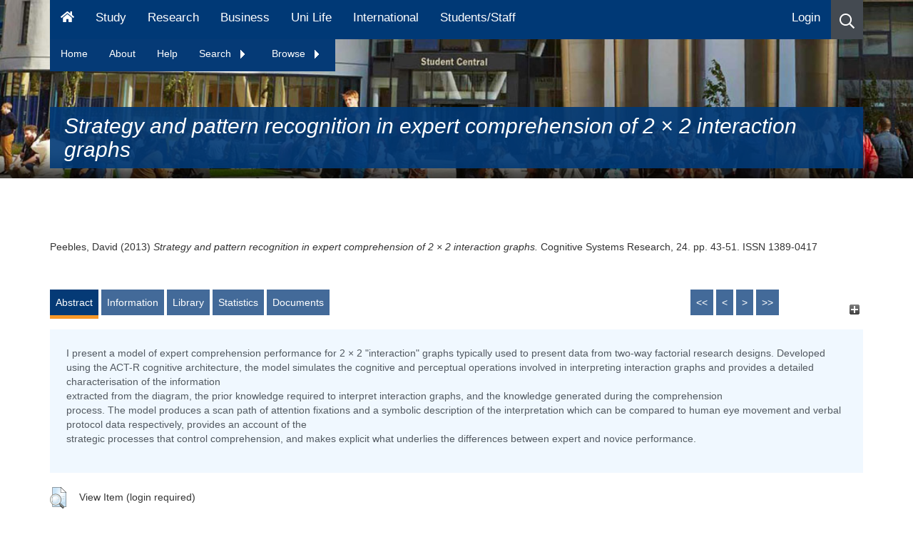

--- FILE ---
content_type: text/html; charset=utf-8
request_url: https://eprints.hud.ac.uk/id/eprint/16214/
body_size: 81832
content:
<!DOCTYPE html>
<html xmlns="http://www.w3.org/1999/xhtml" lang="en">
  <head>
    <meta content="16214" name="eprints.eprintid" />
<meta content="19" name="eprints.rev_number" />
<meta content="archive" name="eprints.eprint_status" />
<meta content="700" name="eprints.userid" />
<meta content="disk0/00/01/62/14" name="eprints.dir" />
<meta content="2012-12-06 15:28:19" name="eprints.datestamp" />
<meta content="2021-08-28 20:17:20" name="eprints.lastmod" />
<meta content="2012-12-06 15:28:19" name="eprints.status_changed" />
<meta content="article" name="eprints.type" />
<meta content="show" name="eprints.metadata_visibility" />
<meta content="Peebles, David" name="eprints.creators_name" />
<meta content="d.peebles@hud.ac.uk" name="eprints.creators_id" />
<meta content="Strategy and pattern recognition in expert
comprehension of 2 × 2 interaction graphs" name="eprints.title" />
<meta content="pub" name="eprints.ispublished" />
<meta content="BF" name="eprints.subjects" />
<meta content="QA75" name="eprints.subjects" />
<meta content="hhs" name="eprints.divisions" />
<meta content="capr" name="eprints.divisions" />
<meta content="I present a model of expert comprehension performance for 2 × 2 &quot;interaction&quot; graphs typically used to present data from two-way factorial research designs. Developed using the ACT-R cognitive architecture, the model simulates the cognitive and perceptual operations involved in interpreting interaction graphs and provides a detailed characterisation of the information
extracted from the diagram, the prior knowledge required to interpret interaction graphs, and the knowledge generated during the comprehension
process. The model produces a scan path of attention fixations and a symbolic description of the interpretation which can be compared to human eye movement and verbal protocol data respectively, provides an account of the
strategic processes that control comprehension, and makes explicit what underlies the differences between expert and novice performance." name="eprints.abstract" />
<meta content="2013-09" name="eprints.date" />
<meta content="published" name="eprints.date_type" />
<meta content="Elsevier" name="eprints.publisher" />
<meta content="10.1016/j.cogsys.2013.01.002" name="eprints.id_number" />
<meta content="http://dx.doi.org/10.1016/j.cogsys.2013.01.002" name="eprints.official_url" />
<meta content="no" name="eprints.include_in_hebci" />
<meta content="no" name="eprints.include_in_pedagogical" />
<meta content="yes" name="eprints.include_in_cv" />
<meta content="700" name="eprints.creators_browse_id" />
<meta content="public" name="eprints.full_text_status" />
<meta content="Cognitive Systems Research" name="eprints.publication" />
<meta content="24" name="eprints.volume" />
<meta content="43-51" name="eprints.pagerange" />
<meta content="TRUE" name="eprints.refereed" />
<meta content="1389-0417" name="eprints.issn" />
<meta content="http://www.hud.ac.uk/ourstaff/profile/index.php?staffuid=shumdp" name="eprints.related_url_url" />
<meta content="http://www.journals.elsevier.com/cognitive-systems-research/" name="eprints.related_url_url" />
<meta content="author" name="eprints.related_url_type" />
<meta content="pub" name="eprints.related_url_type" />
<meta content="FALSE" name="eprints.coversheets_dirty" />
<meta content="2013-09" name="eprints.dates_date" />
<meta content="published" name="eprints.dates_date_type" />
<meta content="501" name="eprints.hoa_compliant" />
<meta content="2013-09" name="eprints.hoa_date_pub" />
<meta content="2016-03-23" name="eprints.hoa_date_fcd" />
<meta content="2016-03-23" name="eprints.hoa_date_foa" />
<meta content="AM" name="eprints.hoa_version_fcd" />
<meta content="FALSE" name="eprints.hoa_exclude" />
<meta content="  Peebles, David  (2013) Strategy and pattern recognition in expert comprehension of 2 × 2 interaction graphs.  Cognitive Systems Research, 24.  pp. 43-51.  ISSN 1389-0417     " name="eprints.citation" />
<meta content="https://eprints.hud.ac.uk/id/eprint/16214/1/iccm2012-csr-final.pdf" name="eprints.document_url" />
<link href="http://purl.org/DC/elements/1.0/" rel="schema.DC" />
<meta content="https://eprints.hud.ac.uk/id/eprint/16214/" name="DC.relation" />
<meta content="Strategy and pattern recognition in expert
comprehension of 2 × 2 interaction graphs" name="DC.title" />
<meta content="Peebles, David" name="DC.creator" />
<meta content="BF Psychology" name="DC.subject" />
<meta content="QA75 Electronic computers. Computer science" name="DC.subject" />
<meta content="I present a model of expert comprehension performance for 2 × 2 &quot;interaction&quot; graphs typically used to present data from two-way factorial research designs. Developed using the ACT-R cognitive architecture, the model simulates the cognitive and perceptual operations involved in interpreting interaction graphs and provides a detailed characterisation of the information
extracted from the diagram, the prior knowledge required to interpret interaction graphs, and the knowledge generated during the comprehension
process. The model produces a scan path of attention fixations and a symbolic description of the interpretation which can be compared to human eye movement and verbal protocol data respectively, provides an account of the
strategic processes that control comprehension, and makes explicit what underlies the differences between expert and novice performance." name="DC.description" />
<meta content="Elsevier" name="DC.publisher" />
<meta content="2013-09" name="DC.date" />
<meta content="Article" name="DC.type" />
<meta content="PeerReviewed" name="DC.type" />
<meta content="application/pdf" name="DC.format" />
<meta content="en" name="DC.language" />
<meta content="https://eprints.hud.ac.uk/id/eprint/16214/1/iccm2012-csr-final.pdf" name="DC.identifier" />
<meta content="  Peebles, David  (2013) Strategy and pattern recognition in expert comprehension of 2 × 2 interaction graphs.  Cognitive Systems Research, 24.  pp. 43-51.  ISSN 1389-0417     " name="DC.identifier" />
<meta content="Cognitive Systems Research" name="DC.isPartOf" />
<meta content="http://dx.doi.org/10.1016/j.cogsys.2013.01.002" name="DC.relation" />
<meta content="10.1016/j.cogsys.2013.01.002" name="DC.relation" />
<!-- Highwire Press meta tags -->
<meta content="Strategy and pattern recognition in expert
comprehension of 2 × 2 interaction graphs" name="citation_title" />
<meta content="Peebles, David" name="citation_author" />
<meta content="2013/09" name="citation_publication_date" />
<meta content="2012/12/06" name="citation_online_date" />
<meta content="Cognitive Systems Research" name="citation_journal_title" />
<meta content="1389-0417" name="citation_issn" />
<meta content="24" name="citation_volume" />
<meta content="43" name="citation_firstpage" />
<meta content="51" name="citation_lastpage" />
<meta content="https://eprints.hud.ac.uk/id/eprint/16214/1/iccm2012-csr-final.pdf" name="citation_pdf_url" />
<meta content="2013/09" name="citation_date" />
<meta content="2013/09" name="citation_cover_date" />
<meta content="Elsevier" name="citation_publisher" />
<meta content="I present a model of expert comprehension performance for 2 × 2 &quot;interaction&quot; graphs typically used to present data from two-way factorial research designs. Developed using the ACT-R cognitive architecture, the model simulates the cognitive and perceptual operations involved in interpreting interaction graphs and provides a detailed characterisation of the information
extracted from the diagram, the prior knowledge required to interpret interaction graphs, and the knowledge generated during the comprehension
process. The model produces a scan path of attention fixations and a symbolic description of the interpretation which can be compared to human eye movement and verbal protocol data respectively, provides an account of the
strategic processes that control comprehension, and makes explicit what underlies the differences between expert and novice performance." name="citation_abstract" />
<meta content="en" name="citation_language" />
<meta content="BF Psychology; QA75 Electronic computers. Computer science" name="citation_keywords" />
<!-- PRISM meta tags -->
<link href="https://www.w3.org/submissions/2020/SUBM-prism-20200910/" rel="schema.prism" />
<meta content="2012-12-06T15:28:19" name="prism.dateReceived" />
<meta content="2021-08-28T20:17:20" name="prism.modificationDate" />
<meta content="43-51" name="prism.pageRange" />
<meta content="43" name="prism.startingPage" />
<meta content="51" name="prism.endingPage" />
<meta content="1389-0417" name="prism.issn" />
<meta content="Cognitive Systems Research" name="prism.publicationName" />
<meta content="24" name="prism.volume" />
<meta content="http://dx.doi.org/10.1016/j.cogsys.2013.01.002" name="prism.link" />
<meta content="BF Psychology" name="prism.keyword" />
<meta content="QA75 Electronic computers. Computer science" name="prism.keyword" />
<link href="https://eprints.hud.ac.uk/id/eprint/16214/" rel="canonical" />
<link href="https://eprints.hud.ac.uk/cgi/export/eprint/16214/EndNote/hud-eprint-16214.enw" rel="alternate" type="text/plain; charset=utf-8" title="EndNote" />
<link href="https://eprints.hud.ac.uk/cgi/export/eprint/16214/Refer/hud-eprint-16214.refer" rel="alternate" type="text/plain" title="Refer" />
<link href="https://eprints.hud.ac.uk/cgi/export/eprint/16214/Text/hud-eprint-16214.txt" rel="alternate" type="text/plain; charset=utf-8" title="ASCII Citation" />
<link href="https://eprints.hud.ac.uk/cgi/export/eprint/16214/CSV/hud-eprint-16214.csv" rel="alternate" type="text/csv; charset=utf-8" title="Multiline CSV" />
<link href="https://eprints.hud.ac.uk/cgi/export/eprint/16214/DIDL/hud-eprint-16214.xml" rel="alternate" type="text/xml; charset=utf-8" title="MPEG-21 DIDL" />
<link href="https://eprints.hud.ac.uk/cgi/export/eprint/16214/RDFXML/hud-eprint-16214.rdf" rel="alternate" type="application/rdf+xml" title="RDF+XML" />
<link href="https://eprints.hud.ac.uk/cgi/export/eprint/16214/MODS/hud-eprint-16214.xml" rel="alternate" type="text/xml; charset=utf-8" title="MODS" />
<link href="https://eprints.hud.ac.uk/cgi/export/eprint/16214/RDFNT/hud-eprint-16214.nt" rel="alternate" type="text/plain" title="RDF+N-Triples" />
<link href="https://eprints.hud.ac.uk/cgi/export/eprint/16214/ContextObject/hud-eprint-16214.xml" rel="alternate" type="text/xml; charset=utf-8" title="OpenURL ContextObject" />
<link href="https://eprints.hud.ac.uk/cgi/export/eprint/16214/RIS/hud-eprint-16214.ris" rel="alternate" type="text/plain" title="Reference Manager" />
<link href="https://eprints.hud.ac.uk/cgi/export/eprint/16214/RIOXX2/hud-eprint-16214.xml" rel="alternate" type="text/xml; charset=utf-8" title="RIOXX2 XML" />
<link href="https://eprints.hud.ac.uk/cgi/export/eprint/16214/BibTeX/hud-eprint-16214.bib" rel="alternate" type="text/plain; charset=utf-8" title="BibTeX" />
<link href="https://eprints.hud.ac.uk/cgi/export/eprint/16214/COinS/hud-eprint-16214.txt" rel="alternate" type="text/plain; charset=utf-8" title="OpenURL ContextObject in Span" />
<link href="https://eprints.hud.ac.uk/cgi/export/eprint/16214/DC/hud-eprint-16214.txt" rel="alternate" type="text/plain; charset=utf-8" title="Dublin Core" />
<link href="https://eprints.hud.ac.uk/cgi/export/eprint/16214/METS/hud-eprint-16214.xml" rel="alternate" type="text/xml; charset=utf-8" title="METS" />
<link href="https://eprints.hud.ac.uk/cgi/export/eprint/16214/RDFN3/hud-eprint-16214.n3" rel="alternate" type="text/n3" title="RDF+N3" />
<link href="https://eprints.hud.ac.uk/cgi/export/eprint/16214/RefWorks/hud-eprint-16214.ref" rel="alternate" type="text/plain" title="RefWorks" />
<link href="https://eprints.hud.ac.uk/cgi/export/eprint/16214/HTML/hud-eprint-16214.html" rel="alternate" type="text/html; charset=utf-8" title="HTML Citation" />
<link href="https://eprints.hud.ac.uk/cgi/export/eprint/16214/Simple/hud-eprint-16214.txt" rel="alternate" type="text/plain; charset=utf-8" title="Simple Metadata" />
<link href="https://eprints.hud.ac.uk/cgi/export/eprint/16214/JSON/hud-eprint-16214.js" rel="alternate" type="application/json; charset=utf-8" title="JSON" />
<link href="https://eprints.hud.ac.uk/cgi/export/eprint/16214/XML/hud-eprint-16214.xml" rel="alternate" type="application/vnd.eprints.data+xml; charset=utf-8" title="EP3 XML" />
<link rel="Top" href="https://eprints.hud.ac.uk/" />
    <link rel="Sword" href="https://eprints.hud.ac.uk/sword-app/servicedocument" />
    <link rel="SwordDeposit" href="https://eprints.hud.ac.uk/id/contents" />
    <link rel="Search" href="https://eprints.hud.ac.uk/cgi/search" type="text/html" />
    <link rel="Search" href="https://eprints.hud.ac.uk/cgi/opensearchdescription" type="application/opensearchdescription+xml" title="University of Huddersfield Repository" />
    <script type="text/javascript" src="https://www.google.com/jsapi">
//padder
</script><script type="text/javascript">
// <![CDATA[
google.charts.load("current", {packages:["corechart", "geochart"]});
// ]]></script><script type="text/javascript">
// <![CDATA[
var eprints_http_root = "https://eprints.hud.ac.uk";
var eprints_http_cgiroot = "https://eprints.hud.ac.uk/cgi";
var eprints_oai_archive_id = "eprints.hud.ac.uk";
var eprints_logged_in = false;
var eprints_logged_in_userid = 0; 
var eprints_logged_in_username = ""; 
var eprints_logged_in_usertype = ""; 
var eprints_lang_id = "en";
// ]]></script>
    <style type="text/css">.ep_logged_in { display: none }</style>
    <link rel="stylesheet" href="/style/auto-3.4.6.css?1768487167" type="text/css" />
    <script type="text/javascript" src="/javascript/auto-3.4.6.js?1763652468">
//padder
</script>
    <!--[if lte IE 6]>
        <link rel="stylesheet" type="text/css" href="/style/ie6.css" />
   <![endif]-->
    <meta name="Generator" content="EPrints 3.4.6" />
    <meta content="text/html; charset=UTF-8" http-equiv="Content-Type" />
    <meta content="en" http-equiv="Content-Language" />
    
<!-- google charts -->
<!--<script type="text/javascript" src="https://www.google.com/jsapi"></script>
<script type="text/javascript">
        google.load("visualization", "1", {packages:["corechart", "geochart"]});
</script>
-->
    <!-- REBRAND -->
    <meta http-equiv="Content-Type" content="text/html; charset=UTF-8" />

    <meta content="IE=edge" http-equiv="X-UA-Compatible" />
    <meta content="width=device-width" name="viewport" />
    <title>Huddersfield Repository - University of Huddersfield</title>
    <meta name="description" content="          The University of Huddersfield Repository is an electronic archive of the University's research output." />
    <meta name="DC.description" content="          The University of Huddersfield Repository is an electronic archive of the University's research output." />
    <meta name="DC.keywords" content="Repository,electronic archive, University's research output" />
    <meta name="keywords" content="Repository,electronic archive, University's research output" />

    
    <link href="https://www.hud.ac.uk/media/recruitment/styleassets/assets/icons/xapple-touch-icon.png.pagespeed.ic.WIz2wcY8jF.webp" rel="apple-touch-icon" sizes="180x180" />
    <link href="https://www.hud.ac.uk/media/recruitment/styleassets/assets/icons/xfavicon-32x32.png.pagespeed.ic.VQs3W4zRUd.webp" rel="icon" sizes="32x32" type="image/png" />
    <link href="https://www.hud.ac.uk/media/recruitment/styleassets/assets/icons/xandroid-chrome-192x192.png.pagespeed.ic.KXHXbW6tza.webp" rel="icon" sizes="192x192" type="image/png" />
    <link href="https://www.hud.ac.uk/media/recruitment/styleassets/assets/icons/xfavicon-16x16.png.pagespeed.ic.U3j6-4xo_5.webp" rel="icon" sizes="16x16" type="image/png" />
    <link href="https://www.hud.ac.uk/media/recruitment/styleassets/assets/icons/site.webmanifest" rel="manifest" />
    <link href="https://www.hud.ac.uk/media/recruitment/styleassets/assets/icons/safari-pinned-tab.svg" rel="mask-icon" color="#00adef" />
    <link href="https://www.hud.ac.uk/media/recruitment/styleassets/assets/icons/favicon.ico" rel="shortcut icon" />
    <link rel="canonical" href="https://www.hud.ac.uk/news/" />

    
    <meta content="#00adef" name="msapplication-TileColor" />
    <meta content="/media/recruitment/styleassets/assets/icons/browserconfig.xml" name="msapplication-config" />
    <meta content="#ffffff" name="theme-color" />
    <meta content="website" property="og:type" />
    <meta property="og:url" content="" />
    <meta property="og:image" content="https://www.hud.ac.uk/media/assets/photo/buildings/University-Square-Student-Central-web-banner.jpg" />
    <meta property="og:image:alt" content="A sunny day in University square. Students are sat out on the blocks and the image point of view is looking at Student Central." />
    <meta property="og:title" content="News - University of Huddersfield" />
    <meta property="og:description" content="The University of Huddersfield Repository is an electronic archive of the University's research output. " />
    <meta content="en_GB" property="og:locale " />
    <meta content="University of Huddersfield" property="og:site_name" />
    <meta content="summary_large_image" name="twitter:card" />
    <meta content="@HuddersfieldUni" name="twitter:site" />
    <meta itemprop="name" content="News - University of Huddersfield" />
    <meta itemprop="description" content="The University of Huddersfield Repository is an electronic archive of the University's research output. " />
    <meta itemprop="image" content="https://www.hud.ac.uk/media/assets/photo/buildings/University-Square-Student-Central-web-banner.jpg" />
    <meta content="University of Huddersfield" name="apple-mobile-web-app-title" />

  </head>
  <body>

    <div data-ng-controller="MainController" class="ng-scope">

        <!-- NAVIGATION -->
        <div data-ng-controller="NavbarController as navbar" class="ng-scope">
            <div class="menu-overlay ng-hide" data-ng-show="navbar.supernav" data-ng-mouseover="navbar.supernav = false" aria-hidden="true" style=""></div>
            <div class="main-navbar fix-to-top" data-set-class-when-at-top="fix-to-top">
		<div class="container ep_key_tools_wrapper hide">
                        <div class="row">
				<div class="col-xs-12">
					<ul class="ep_tm_key_tools" id="ep_tm_menu_tools"><li class="ep_tm_key_tools_item"><a class="ep_tm_key_tools_item_link" href="/cgi/users/home">Login</a></li></ul>
				</div>
			</div>
		</div>
                <div class="magic-navbar ng-isolate-scope" data-magic-navbar="" style="visibility: hidden; width: 79.1667%;"></div>
                <div class="desktop-menu visible-md visible-lg">
                    <div class="container">
                        <div class="row">
                            <div class="col-xs-12">
                                <div class="sr-wrapper"><a class="sr-only" target="_self" href="https://www.hud.ac.uk/news/#maincontenttemplate">Skip to main content</a>
                                </div>
                                <nav id="navbar" class="navbar navbar-static-top navbar-default" aria-label="Main Menu for Desktop">
                                    <ul class="nav navbar-nav">
                                        <li><a href="https://www.hud.ac.uk/" aria-label="Homepage" data-ng-mouseover="navbar.supernav = false"><svg class="svg-inline--fa fa-home fa-w-18" aria-hidden="true" focusable="false" data-prefix="fa" data-icon="home" role="img" viewBox="0 0 576 512" data-fa-i2svg="">
                                                    <path fill="currentColor" d="M280.37 148.26L96 300.11V464a16 16 0 0 0 16 16l112.06-.29a16 16 0 0 0 15.92-16V368a16 16 0 0 1 16-16h64a16 16 0 0 1 16 16v95.64a16 16 0 0 0 16 16.05L464 480a16 16 0 0 0 16-16V300L295.67 148.26a12.19 12.19 0 0 0-15.3 0zM571.6 251.47L488 182.56V44.05a12 12 0 0 0-12-12h-56a12 12 0 0 0-12 12v72.61L318.47 43a48 48 0 0 0-61 0L4.34 251.47a12 12 0 0 0-1.6 16.9l25.5 31A12 12 0 0 0 45.15 301l235.22-193.74a12.19 12.19 0 0 1 15.3 0L530.9 301a12 12 0 0 0 16.9-1.6l25.5-31a12 12 0 0 0-1.7-16.93z">
                                                    </path>
                                                </svg>
                                            </a>
                                        </li>
                                        <li><a href="https://www.hud.ac.uk/study">Study</a></li>
                                        <li><a href="https://research.hud.ac.uk">Research</a></li>
                                        <li><a href="https://research.hud.ac.uk/business">Business</a></li>
                                        <li><a href="https://www.hud.ac.uk/uni-life">Uni Life</a></li>
                                        <li><a href="https://www.hud.ac.uk/international">International</a></li>
                                        <li><a href="https://myhud.hud.ac.uk">Students/Staff</a></li>
                                    </ul>
                                    <ul class="nav navbar-nav navbar-right">
                                        <li class="ep_login hide">
                                                <a href="https://eprints.hud.ac.uk/cgi/users/login">Login</a>
                                        </li>
                                        <li class="search icon-item nav-search" data-ng-click="navbar.search = !navbar.search;" data-ng-mouseover="navbar.supernav = false" aria-label="Desktop link to open the search menu" role="button" tabindex="0"><svg class="svg-inline--fa fa-search fa-w-16" aria-hidden="true" focusable="false" data-prefix="far" data-icon="search" role="img" viewBox="0 0 512 512" data-fa-i2svg="">
                                                <path fill="currentColor" d="M508.5 468.9L387.1 347.5c-2.3-2.3-5.3-3.5-8.5-3.5h-13.2c31.5-36.5 50.6-84 50.6-136C416 93.1 322.9 0 208 0S0 93.1 0 208s93.1 208 208 208c52 0 99.5-19.1 136-50.6v13.2c0 3.2 1.3 6.2 3.5 8.5l121.4 121.4c4.7 4.7 12.3 4.7 17 0l22.6-22.6c4.7-4.7 4.7-12.3 0-17zM208 368c-88.4 0-160-71.6-160-160S119.6 48 208 48s160 71.6 160 160-71.6 160-160 160z">
                                                </path>
                                            </svg>
                                        </li>
                                    </ul>
                                </nav>
<div id="contextNavBox">
    <ul class="PersistentNav nav" id="navList">
      <li><a href="/">Home</a></li>
      <li><a href="/about.html">About</a></li>
      <li><a href="/help.html">Help</a></li>
      <li>
        <a href="" class="expandtoggle_text" id="search_menu" style="padding-right: 20px;">Search
          <span class="expandtoggle" id="search_menu_span"><img src="/images/navarrow-right.gif" /></span>
        </a>
        <ul class="dropdown-menu">
          <li><a href="/cgi/facet/simple2">Simple</a></li>
          <li><a href="/cgi/search/advanced">Advanced</a></li>
          <li><a href="/cgi/search/thesis">Thesis</a></li>
        </ul>
      </li>
      <li>
        <a href="" class="expandtoggle_text" id="browse_menu" style="padding-right: 20px;">Browse
          <span class="expandtoggle" id="browse_menu_span"><img src="/images/navarrow-right.gif" /></span>
        </a>
        <ul class="dropdown-menu">
          <li><a href="/view/depts/">School</a></li>
          <li><a href="/view/authors_id/">Author</a></li>
          <li><a href="/view/year/">Year</a></li>
          <li><a href="/view/subjects/">Subject</a></li>
        </ul>
      </li>
    </ul>

  <!--<button class="ep_login hide"><a href="/cgi/users/login">Login</a></button>-->
</div>
                                <div class="search-wrapper ng-hide" data-ng-show="navbar.search" aria-hidden="true">
                                    <div class="search-bar">
                                        <div class="form-group">
                                            <form method="GET" action="https://www.hud.ac.uk/search-results/" class="ng-pristine ng-invalid ng-invalid-required"><input aria-label="Search University of Huddersfield" data-auto-focus="false" id="searchinputdesktop" type="text" name="q" class="form-control search-box ng-pristine ng-untouched ng-empty ng-invalid ng-invalid-required" data-ng-model="navbar.searchbox.searchterm" placeholder="Search University of Huddersfield" required="" aria-invalid="true" /> <button aria-label="Close search" data-ng-hide="navbar.searchbox.searchterm.length &gt; 0" data-ng-click="navbar.search = !navbar.search;" class="close-search" aria-hidden="false"><svg class="svg-inline--fa fa-times fa-w-11" aria-hidden="true" focusable="false" data-prefix="fa" data-icon="times" role="img" viewBox="0 0 352 512" data-fa-i2svg="">
                                                        <path fill="currentColor" d="M242.72 256l100.07-100.07c12.28-12.28 12.28-32.19 0-44.48l-22.24-22.24c-12.28-12.28-32.19-12.28-44.48 0L176 189.28 75.93 89.21c-12.28-12.28-32.19-12.28-44.48 0L9.21 111.45c-12.28 12.28-12.28 32.19 0 44.48L109.28 256 9.21 356.07c-12.28 12.28-12.28 32.19 0 44.48l22.24 22.24c12.28 12.28 32.2 12.28 44.48 0L176 322.72l100.07 100.07c12.28 12.28 32.2 12.28 44.48 0l22.24-22.24c12.28-12.28 12.28-32.19 0-44.48L242.72 256z">
                                                        </path>
                                                    </svg>
                                                </button>
                                                <button aria-label="Search button" data-ng-show="navbar.searchbox.searchterm.length &gt; 0" type="submit" class="search-button ng-hide" aria-hidden="true"><svg class="svg-inline--fa fa-search fa-w-16" aria-hidden="true" focusable="false" data-prefix="far" data-icon="search" role="img" viewBox="0 0 512 512" data-fa-i2svg="">
                                                        <path fill="currentColor" d="M508.5 468.9L387.1 347.5c-2.3-2.3-5.3-3.5-8.5-3.5h-13.2c31.5-36.5 50.6-84 50.6-136C416 93.1 322.9 0 208 0S0 93.1 0 208s93.1 208 208 208c52 0 99.5-19.1 136-50.6v13.2c0 3.2 1.3 6.2 3.5 8.5l121.4 121.4c4.7 4.7 12.3 4.7 17 0l22.6-22.6c4.7-4.7 4.7-12.3 0-17zM208 368c-88.4 0-160-71.6-160-160S119.6 48 208 48s160 71.6 160 160-71.6 160-160 160z">
                                                        </path>
                                                    </svg>
                                                </button>
                                            </form>
                                        </div>
                                    </div>
                                </div>
                            </div>
                        </div>
                    </div>
                </div>
                <div class="mobile-menu visible-xs visible-sm">
                    <nav class="navbar navbar-static-top navbar-default" aria-label="Mobile Menu"><a class="navbar-brand" href="https://www.hud.ac.uk/">
                            <img src="/images/uoh-logo-2019-white.svg" class="img-responsive" alt="University of Huddersfield Logo" data-pagespeed-url-hash="23939773" onload="" />
                        </a>
                        <ul class="nav navbar-nav navbar-right">
                            <li class="search icon-item nav-search" aria-label="icon to open the search menu" data-ng-click="navbar.searchmob = !navbar.searchmob" role="button" tabindex="0"><svg class="svg-inline--fa fa-search fa-w-16" aria-hidden="true" focusable="false" data-prefix="far" data-icon="search" role="img" viewBox="0 0 512 512" data-fa-i2svg="">
                                    <path fill="currentColor" d="M508.5 468.9L387.1 347.5c-2.3-2.3-5.3-3.5-8.5-3.5h-13.2c31.5-36.5 50.6-84 50.6-136C416 93.1 322.9 0 208 0S0 93.1 0 208s93.1 208 208 208c52 0 99.5-19.1 136-50.6v13.2c0 3.2 1.3 6.2 3.5 8.5l121.4 121.4c4.7 4.7 12.3 4.7 17 0l22.6-22.6c4.7-4.7 4.7-12.3 0-17zM208 368c-88.4 0-160-71.6-160-160S119.6 48 208 48s160 71.6 160 160-71.6 160-160 160z">
                                    </path>
                                </svg>
                            </li>
                            <li class="burger icon-item"><button aria-label="Open Menu" class="menu-button" data-ng-click="navbar.mobilesupernav = true; navbar.lockbody();"><svg class="svg-inline--fa fa-bars fa-w-14" aria-hidden="true" focusable="false" data-prefix="fa" data-icon="bars" role="img" viewBox="0 0 448 512" data-fa-i2svg="">
                                        <path fill="currentColor" d="M16 132h416c8.837 0 16-7.163 16-16V76c0-8.837-7.163-16-16-16H16C7.163 60 0 67.163 0 76v40c0 8.837 7.163 16 16 16zm0 160h416c8.837 0 16-7.163 16-16v-40c0-8.837-7.163-16-16-16H16c-8.837 0-16 7.163-16 16v40c0 8.837 7.163 16 16 16zm0 160h416c8.837 0 16-7.163 16-16v-40c0-8.837-7.163-16-16-16H16c-8.837 0-16 7.163-16 16v40c0 8.837 7.163 16 16 16z">
                                        </path>
                                    </svg>
                                </button>
                            </li>
                        </ul>
                    </nav>
                    <div class="search-wrapper ng-hide" data-ng-show="navbar.searchmob" aria-hidden="true">
                        <div class="search-bar">
                            <div class="form-group">
                                <form method="GET" action="https://www.hud.ac.uk/search-results/" class="ng-pristine ng-invalid ng-invalid-required"><input aria-label="Search University of Huddersfield" data-auto-focus="false" id="searchinputmob" type="text" name="q" data-ng-model="navbar.mobsearchbox.searchterm" data-ng-init="navbar.mobsearchbox.searchterm = ''" class="form-control search-box ng-pristine ng-untouched ng-empty ng-invalid ng-invalid-required" placeholder="Search University of Huddersfield" required="" aria-invalid="true" />
                                    <button aria-label="Close search" data-ng-hide="navbar.mobsearchbox.searchterm.length &gt; 0" data-ng-click="navbar.searchmob = !navbar.searchmob;" class="close-search" aria-hidden="false"><svg class="svg-inline--fa fa-times fa-w-11" aria-hidden="true" focusable="false" data-prefix="fa" data-icon="times" role="img" viewBox="0 0 352 512" data-fa-i2svg="">
                                            <path fill="currentColor" d="M242.72 256l100.07-100.07c12.28-12.28 12.28-32.19 0-44.48l-22.24-22.24c-12.28-12.28-32.19-12.28-44.48 0L176 189.28 75.93 89.21c-12.28-12.28-32.19-12.28-44.48 0L9.21 111.45c-12.28 12.28-12.28 32.19 0 44.48L109.28 256 9.21 356.07c-12.28 12.28-12.28 32.19 0 44.48l22.24 22.24c12.28 12.28 32.2 12.28 44.48 0L176 322.72l100.07 100.07c12.28 12.28 32.2 12.28 44.48 0l22.24-22.24c12.28-12.28 12.28-32.19 0-44.48L242.72 256z">
                                            </path>
                                        </svg></button>
                                    <svg class="svg-inline--fa fa-times fa-w-11 close-search" aria-hidden="true" data-ng-show="navbar.mobsearchbox.searchterm.length == 0" data-ng-click="navbar.searchmob = !navbar.searchmob" role="button" tabindex="0" focusable="false" data-prefix="fa" data-icon="times" viewBox="0 0 352 512" data-fa-i2svg="">
                                        <path fill="currentColor" d="M242.72 256l100.07-100.07c12.28-12.28 12.28-32.19 0-44.48l-22.24-22.24c-12.28-12.28-32.19-12.28-44.48 0L176 189.28 75.93 89.21c-12.28-12.28-32.19-12.28-44.48 0L9.21 111.45c-12.28 12.28-12.28 32.19 0 44.48L109.28 256 9.21 356.07c-12.28 12.28-12.28 32.19 0 44.48l22.24 22.24c12.28 12.28 32.2 12.28 44.48 0L176 322.72l100.07 100.07c12.28 12.28 32.2 12.28 44.48 0l22.24-22.24c12.28-12.28 12.28-32.19 0-44.48L242.72 256z">
                                        </path>
                                    </svg>
                                    <svg type="submit" class="svg-inline--fa fa-search fa-w-16 search-button ng-hide" aria-label="Search button" aria-hidden="true" data-ng-show="navbar.mobsearchbox.searchterm.length &gt; 0" focusable="false" data-prefix="fa" data-icon="search" role="img" viewBox="0 0 512 512" data-fa-i2svg="">
                                        <path fill="currentColor" d="M505 442.7L405.3 343c-4.5-4.5-10.6-7-17-7H372c27.6-35.3 44-79.7 44-128C416 93.1 322.9 0 208 0S0 93.1 0 208s93.1 208 208 208c48.3 0 92.7-16.4 128-44v16.3c0 6.4 2.5 12.5 7 17l99.7 99.7c9.4 9.4 24.6 9.4 33.9 0l28.3-28.3c9.4-9.4 9.4-24.6.1-34zM208 336c-70.7 0-128-57.2-128-128 0-70.7 57.2-128 128-128 70.7 0 128 57.2 128 128 0 70.7-57.2 128-128 128z">
                                        </path>
                                    </svg>
                                    <button aria-label="Open Menu" class="menu-button" data-ng-click="navbar.mobilesupernav = true; navbar.lockbody(); navbar.searchmob = !navbar.searchmob;"><svg class="svg-inline--fa fa-bars fa-w-14" aria-hidden="true" focusable="false" data-prefix="fa" data-icon="bars" role="img" viewBox="0 0 448 512" data-fa-i2svg="">
                                            <path fill="currentColor" d="M16 132h416c8.837 0 16-7.163 16-16V76c0-8.837-7.163-16-16-16H16C7.163 60 0 67.163 0 76v40c0 8.837 7.163 16 16 16zm0 160h416c8.837 0 16-7.163 16-16v-40c0-8.837-7.163-16-16-16H16c-8.837 0-16 7.163-16 16v40c0 8.837 7.163 16 16 16zm0 160h416c8.837 0 16-7.163 16-16v-40c0-8.837-7.163-16-16-16H16c-8.837 0-16 7.163-16 16v40c0 8.837 7.163 16 16 16z">
                                            </path>
                                        </svg>
                                    </button>
                                </form>
                            </div>
                        </div>
                    </div>
                    <div class="mobile-supernav ng-hide" data-ng-show="navbar.mobilesupernav" data-ng-swipe-right="navbar.mobchildshow(false, navbar.mobchildcat)" aria-hidden="true">
                        <div class="container">
                            <div class="row">
                                <div class="col-xs-12">
                                    <button class="close-menu" aria-label="Close Menu" data-ng-click="navbar.mobilesupernav = false;"><svg class="svg-inline--fa fa-times fa-w-11" aria-hidden="true" focusable="false" data-prefix="fa" data-icon="times" role="img" viewBox="0 0 352 512" data-fa-i2svg="">
                                            <path fill="currentColor" d="M242.72 256l100.07-100.07c12.28-12.28 12.28-32.19 0-44.48l-22.24-22.24c-12.28-12.28-32.19-12.28-44.48 0L176 189.28 75.93 89.21c-12.28-12.28-32.19-12.28-44.48 0L9.21 111.45c-12.28 12.28-12.28 32.19 0 44.48L109.28 256 9.21 356.07c-12.28 12.28-12.28 32.19 0 44.48l22.24 22.24c12.28 12.28 32.2 12.28 44.48 0L176 322.72l100.07 100.07c12.28 12.28 32.2 12.28 44.48 0l22.24-22.24c12.28-12.28 12.28-32.19 0-44.48L242.72 256z">
                                            </path>
                                        </svg></button>
                                    <div class="menu-wrapper" data-ng-hide="navbar.mobchild" aria-hidden="false">
                                        <ul>
                                            <li><a aria-label="Homepage" data-ng-href="/" href="https://www.hud.ac.uk/"><svg class="svg-inline--fa fa-home fa-w-18" aria-hidden="true" focusable="false" data-prefix="fa" data-icon="home" role="img" viewBox="0 0 576 512" data-fa-i2svg="">
                                                        <path fill="currentColor" d="M280.37 148.26L96 300.11V464a16 16 0 0 0 16 16l112.06-.29a16 16 0 0 0 15.92-16V368a16 16 0 0 1 16-16h64a16 16 0 0 1 16 16v95.64a16 16 0 0 0 16 16.05L464 480a16 16 0 0 0 16-16V300L295.67 148.26a12.19 12.19 0 0 0-15.3 0zM571.6 251.47L488 182.56V44.05a12 12 0 0 0-12-12h-56a12 12 0 0 0-12 12v72.61L318.47 43a48 48 0 0 0-61 0L4.34 251.47a12 12 0 0 0-1.6 16.9l25.5 31A12 12 0 0 0 45.15 301l235.22-193.74a12.19 12.19 0 0 1 15.3 0L530.9 301a12 12 0 0 0 16.9-1.6l25.5-31a12 12 0 0 0-1.7-16.93z">
                                                        </path>
                                                    </svg>
                                                </a>
                                            </li>
                                            <li><a href="https://www.hud.ac.uk/study">Study</a></li>
                                            <li><a href="https://research.hud.ac.uk">Research</a></li>
                                            <li><a href="https://research.hud.ac.uk/business">Business</a></li>
                                            <li><a href="https://www.hud.ac.uk/uni-life">Uni Life</a></li>
                                            <li><a href="https://www.hud.ac.uk/international">International</a></li>
                                            <li><a href="https://myhud.hud.ac.uk">Students/Staff</a></li>
                                        </ul>
                                    </div>
                                    <div class="menu-wrapper-child ng-hide" data-ng-show="navbar.mobchild" aria-hidden="true">
                                        <ul>
                                            <li>
                                                <hr />
                                            </li>
                                        </ul>
                                    </div>
                                </div>
                            </div>
                        </div>
                    </div>
                </div>
            </div>
        </div>


	<main name="maincontenttemplate" id="maincontenttemplate" tabindex="-1">
            <header class="content-title content-title-internal" style="background-image:url(/images/University-Square-Student-Central-web-banner.jpeg)">
                <div class="homepage-wrapper">
                    <div class="container">
                        <div class="row">
                            <div class="col-xs-12 col-md-7">
                                <div class="featured-text">
                                    <h1><span class="content-title-title">

Strategy and pattern recognition in expert&#13;
comprehension of 2 × 2 interaction graphs

</span></h1>
                                </div>
                            </div>
                        </div>
                    </div>
                </div>
            </header>
		<div class="container ep_page">
			<div class="ep_summary_content"><div class="ep_summary_content_top"></div><div class="ep_summary_content_left"></div><div class="ep_summary_content_right"></div><div class="ep_summary_content_main">

    <span class="person_name">Peebles, David</span>
  

(2013)

<em>Strategy and pattern recognition in expert&#13;
comprehension of 2 × 2 interaction graphs.</em>


    Cognitive Systems Research, 24.
     pp. 43-51.
     ISSN 1389-0417
  


  




 <div class="redirect_url" style="display:none">
 	
 </div>

 <script type="text/javascript">

        document.addEventListener('DOMContentLoaded', function() {
        if(eprints_logged_in == false)
        {
          var redirectUrl = document.querySelector('.redirect_url').textContent.trim();
          console.log('url-sumpage' +  redirectUrl);
          if(redirectUrl)
            {
              window.location.replace(redirectUrl);
          }
        }
        });
  </script>

  
<!--
  <epc:set name='docs' expr='$item.documents()'>

    <epc:if test="length($docs) = 0">
      <epc:phrase ref="page:nofulltext" />
      <epc:if test="$item.contact_email().is_set() and eprint_status = 'archive'">
        (<a href="{$config{http_cgiurl}}/request_doc?eprintid={eprintid}"><epc:phrase ref="request:button" /></a>)
      </epc:if>
    </epc:if>
  
    <epc:if test="length($docs) gt 0">
      <epc:phrase ref="page:fulltext" />
      <table>
        <epc:foreach expr="$docs" iterator="doc">
          <tr>
            <td valign="top" align="right"><epc:print expr="$doc.icon('HoverPreview','noNewWindow')}" /></td>
            <td valign="top">
              <epc:print expr="$doc.citation('default')" /><br />
              <a href="{$doc.url()}" class="ep_document_link"><epc:phrase ref="summary_page:download"/> (<epc:print expr="$doc.doc_size().human_filesize()" />)</a>
              <epc:if test="$doc.is_public()">
			  <epc:choose>
			  <epc:when test="$doc.thumbnail_url('video_mp4').is_set()">
			  | <epc:print expr="$doc.preview_link(phrase('lib/document:preview'),'docs','video_mp4')" />
			  </epc:when>
			  <epc:when test="$doc.thumbnail_url('audio_mp4').is_set()">
			  | <epc:print expr="$doc.preview_link(phrase('lib/document:preview'),'docs','audio_mp4')" />
			  </epc:when>
			  <epc:when test="$doc.thumbnail_url('lightbox').is_set()">
			  | <epc:print expr="$doc.preview_link(phrase('lib/document:preview'),'docs','lightbox')" />
			  </epc:when>
			  </epc:choose>
			  </epc:if>
              <epc:if test="!$doc.is_public() and $item.contact_email().is_set() and eprint_status = 'archive'">
                | <a href="{$config{http_cgiurl}}/request_doc?docid={$doc{docid}"><epc:phrase ref="request:button" /></a>
              </epc:if>
  
              <ul>
              <epc:foreach expr="$doc.related_objects('http://eprints.org/relation/hasVersion')" iterator="rel">
                <epc:if test="$rel{relation_type}!='http://eprints.org/relation/isVolatileVersionOf'">
                  <li><epc:print expr="$rel.citation_link('default')" /></li>
                </epc:if>
              </epc:foreach>
              </ul>
            </td>
          </tr>
        </epc:foreach>
      </table>
    </epc:if>

  </epc:set>
-->
<div class="ep_panel_container ep_panel_container_eprint ep_panel_set_eprint_16214" id="ep_panel_set_eprint_16214"><ul aria-label="Tabbed Panels" role="tablist" class="ep_panel_buttons" id="ep_panel_set_eprint_16214_buttons"><li tabindex="-100" role="tab" onfocusin="ep_open_panel(event, 'ep_panel_set_eprint_16214', 'abstract')" aria-controls="abstract" class="ep_panel_links ep_panel_set_eprint_16214_links" id="ep_panel_set_eprint_16214_links_abstract">Abstract</li><li tabindex="-101" role="tab" onfocusin="ep_open_panel(event, 'ep_panel_set_eprint_16214', 'metadata')" aria-controls="metadata" class="ep_panel_links ep_panel_set_eprint_16214_links" id="ep_panel_set_eprint_16214_links_metadata">Information</li><li tabindex="-102" role="tab" onfocusin="ep_open_panel(event, 'ep_panel_set_eprint_16214', 'library')" aria-controls="library" class="ep_panel_links ep_panel_set_eprint_16214_links" id="ep_panel_set_eprint_16214_links_library">Library</li><li tabindex="-103" role="tab" onfocusin="ep_open_panel(event, 'ep_panel_set_eprint_16214', 'stats')" aria-controls="stats" class="ep_panel_links ep_panel_set_eprint_16214_links" id="ep_panel_set_eprint_16214_links_stats">Statistics</li><li tabindex="-104" role="tab" onfocusin="ep_open_panel(event, 'ep_panel_set_eprint_16214', 'docs')" aria-controls="docs" class="ep_panel_links ep_panel_set_eprint_16214_links" id="ep_panel_set_eprint_16214_links_docs">Documents</li><li class="ep_panel_links ep_panel_nav ep_panel_last ep_panel_set_eprint_16214_last" id="ep_panel_set_eprint_16214_prev" onclick="ep_open_panel_number(event, 'ep_panel_set_eprint_16214', 5)">&gt;&gt;</li><li class="ep_panel_links ep_panel_nav ep_panel_next ep_panel_set_eprint_16214_next" id="ep_panel_set_eprint_16214_next" onclick="ep_open_next_panel(event, 'ep_panel_set_eprint_16214', 0)">&gt;</li><li class="ep_panel_links ep_panel_nav ep_panel_prev ep_panel_set_eprint_16214_prev" id="ep_panel_set_eprint_16214_prev" onclick="ep_open_prev_panel(event, 'ep_panel_set_eprint_16214', 0)">&lt;</li><li class="ep_panel_links ep_panel_nav ep_panel_first ep_panel_set_eprint_16214_first" id="ep_panel_set_eprint_16214_prev" onclick="ep_open_panel_number(event, 'ep_panel_set_eprint_16214', 1)">&lt;&lt;</li></ul><div class="ep_panel_controls" id="ep_panel_set_eprint_16214_controls"><a class="ep_panel_controls_open" id="ep_panel_set_eprint_16214_controls_open" onclick="ep_open_panel_all('ep_panel_set_eprint_16214');">[+]</a><a class="ep_panel_controls_close" id="ep_panel_set_eprint_16214_controls_close" onclick="ep_close_panel_all('ep_panel_set_eprint_16214');">[-]</a></div><div class="ep_panels" id="ep_panel_set_eprint_16214_panels" number_of_panels="5"><div aria-labelledby="ep_panel_set_eprint_16214_links_abstract" ep_tile_order="0" role="tabpanel" class="ep_panel_wrapper" ep_panel_order="0" id="abstract">

<div class="ep_panel_content" id="ep_panel_ep_panel_set_eprint_16214__abstract">
<div class="ep_panel_title ep_panel_simple_title" id="ep_panel_set_eprint_16214__abstract_title">Abstract</div>
  <div class="ep_panel_body" id="ep_panel_set_eprint_16214__abstract_content">
    <div id="ep_panel_set_eprint_16214__abstract_content_inner">         
      
        
          <div class="ep_panel_table_cell"><p class="ep_field_para">I present a model of expert comprehension performance for 2 × 2 "interaction" graphs typically used to present data from two-way factorial research designs. Developed using the ACT-R cognitive architecture, the model simulates the cognitive and perceptual operations involved in interpreting interaction graphs and provides a detailed characterisation of the information<br />extracted from the diagram, the prior knowledge required to interpret interaction graphs, and the knowledge generated during the comprehension<br />process. The model produces a scan path of attention fixations and a symbolic description of the interpretation which can be compared to human eye movement and verbal protocol data respectively, provides an account of the<br />strategic processes that control comprehension, and makes explicit what underlies the differences between expert and novice performance.</p></div>
        
      
    </div>
  </div>
</div>
</div><div aria-labelledby="ep_panel_set_eprint_16214_links_metadata" ep_tile_order="1" role="tabpanel" class="ep_panel_wrapper" ep_panel_order="1" id="metadata">

<div class="ep_panel_content" id="ep_panel_ep_panel_set_eprint_16214__metadata">
<div class="ep_panel_title" id="ep_panel_set_eprint_16214__metadata_title">Information</div>
  <div class="ep_panel_body" id="ep_panel_set_eprint_16214__metadata_content">
    <div id="ep_panel_set_eprint_16214__metadata_content_inner">         
      <div class="ep_panel_table">
<div class="ep_panel_eprint_dynamic_data">
        
</div>
<div class="ep_panel_eprint_data">
        
          <div class="ep_panel_table_row ep_panel_table_row_URI">
            <div class="ep_panel_table_header">URI:</div>
            <div class="ep_panel_table_cell"><a href="https://eprints.hud.ac.uk/id/eprint/16214">https://eprints.hud.ac.uk/id/eprint/16214</a></div>
          </div>
        
</div>
<div class="ep_panel_eprint_dynamic_data">
        
</div>
<div class="ep_panel_eprint_metadata">
        
          
            <div class="ep_panel_table_row ep_panel_table_row_title">
              <div class="ep_panel_table_header">Title:</div>
              <div class="ep_panel_table_cell">Strategy and pattern recognition in expert&#13;
comprehension of 2 × 2 interaction graphs</div>
            </div>
          
        
          
            <div class="ep_panel_table_row ep_panel_table_row_creators_name">
              <div class="ep_panel_table_header">Creators:</div>
              <div class="ep_panel_table_cell"><span class="person_name">Peebles, David</span></div>
            </div>
          
        
          
        
          
        
          
            <div class="ep_panel_table_row ep_panel_table_row_id_number">
              <div class="ep_panel_table_header">Identification Number:</div>
              <div class="ep_panel_table_cell"><a href="https://doi.org/10.1016/j.cogsys.2013.01.002" target="_blank">10.1016/j.cogsys.2013.01.002</a></div>
            </div>
          
        
          
            <div class="ep_panel_table_row ep_panel_table_row_official_url">
              <div class="ep_panel_table_header">Official URL:</div>
              <div class="ep_panel_table_cell"><a href="http://dx.doi.org/10.1016/j.cogsys.2013.01.002" target="0">http://dx.doi.org/10.1016/j.cogsys.2013.01.002</a></div>
            </div>
          
        
          
            <div class="ep_panel_table_row ep_panel_table_row_date">
              <div class="ep_panel_table_header">Date:</div>
              <div class="ep_panel_table_cell">September 2013</div>
            </div>
          
        
          
            <div class="ep_panel_table_row ep_panel_table_row_subjects">
              <div class="ep_panel_table_header">Subjects:</div>
              <div class="ep_panel_table_cell"><a href="https://eprints.hud.ac.uk/view/subjects/B.html">B Philosophy. Psychology. Religion</a> &gt; <a href="https://eprints.hud.ac.uk/view/subjects/BF.html">BF Psychology</a><br /><a href="https://eprints.hud.ac.uk/view/subjects/Q.html">Q Science</a> &gt; <a href="https://eprints.hud.ac.uk/view/subjects/QA.html">QA Mathematics</a> &gt; <a href="https://eprints.hud.ac.uk/view/subjects/QA75.html">QA75 Electronic computers. Computer science</a></div>
            </div>
          
        
          
            <div class="ep_panel_table_row ep_panel_table_row_divisions">
              <div class="ep_panel_table_header">Schools:</div>
              <div class="ep_panel_table_cell"><a href="https://eprints.hud.ac.uk/view/depts/hhs.html">School of Human and Health Sciences</a><br /><a href="https://eprints.hud.ac.uk/view/depts/hhs.html">School of Human and Health Sciences</a> &gt; <a href="https://eprints.hud.ac.uk/view/depts/capr.html">Centre for Applied Psychological Research</a></div>
            </div>
          
        
          
        
          
        
          
        
</div>
<div class="ep_panel_eprint_dynamic_data">
        
</div>
      </div>
    </div>
  </div>
</div>
</div><div aria-labelledby="ep_panel_set_eprint_16214_links_library" ep_tile_order="2" role="tabpanel" class="ep_panel_wrapper" ep_panel_order="2" id="library">

<div class="ep_panel_content" id="ep_panel_ep_panel_set_eprint_16214__library">
<div class="ep_panel_title" id="ep_panel_set_eprint_16214__library_title">Library</div>
  <div class="ep_panel_body" id="ep_panel_set_eprint_16214__library_content">
    <div id="ep_panel_set_eprint_16214__library_content_inner">         
      <div class="ep_panel_table">
<div class="ep_panel_eprint_dynamic_data">
        
</div>
<div class="ep_panel_eprint_data">
        
</div>
<div class="ep_panel_eprint_dynamic_data">
        
</div>
<div class="ep_panel_eprint_metadata">
        
          
            <div class="ep_panel_table_row ep_panel_table_row_type">
              <div class="ep_panel_table_header">Item Type:</div>
              <div class="ep_panel_table_cell">Article</div>
            </div>
          
        
          
        
          
        
          
        
          
            <div class="ep_panel_table_row ep_panel_table_row_userid">
              <div class="ep_panel_table_header">Depositing User:</div>
              <div class="ep_panel_table_cell">

<a href="https://eprints.hud.ac.uk/cgi/users/home?screen=User::View&amp;userid=700"><span class="ep_name_citation"><span class="person_name">David Peebles</span></span></a>

</div>
            </div>
          
        
          
        
          
            <div class="ep_panel_table_row ep_panel_table_row_datestamp">
              <div class="ep_panel_table_header">Date Deposited:</div>
              <div class="ep_panel_table_cell">06 Dec 2012 15:28</div>
            </div>
          
        
          
            <div class="ep_panel_table_row ep_panel_table_row_rev_number">
              <div class="ep_panel_table_header">Revision:</div>
              <div class="ep_panel_table_cell">19</div>
            </div>
          
        
          
            <div class="ep_panel_table_row ep_panel_table_row_lastmod">
              <div class="ep_panel_table_header">Last Modified:</div>
              <div class="ep_panel_table_cell">28 Aug 2021 20:17</div>
            </div>
          
        
</div>
<div class="ep_panel_eprint_dynamic_data">
        
</div>
      </div>
    </div>
  </div>
</div>
</div><div aria-labelledby="ep_panel_set_eprint_16214_links_docs" ep_tile_order="4" role="tabpanel" class="ep_panel_wrapper" ep_panel_order="4" id="docs">

<div class="ep_panel_content" id="ep_panel_ep_panel_set_eprint_16214__docs">
  <div class="ep_panel_title ep_panel_simple_title" id="ep_panel_set_eprint_16214__docs_title">Documents</div>
  <div class="ep_panel_body" id="ep_panel_set_eprint_16214__docs_content">
    <div id="ep_panel_set_eprint_16214__docs_content_inner">         
      <div class="summary_page_docs">
	<div class="summary_page_doc">
            <div class="summary_page_doc_icon"><a onfocus="EPJS_ShowPreview( event, 'doc_preview_44111', 'right' );" href="https://eprints.hud.ac.uk/id/eprint/16214/1/iccm2012-csr-final.pdf" onmouseover="EPJS_ShowPreview( event, 'doc_preview_44111', 'right' );" onmouseout="EPJS_HidePreview( event, 'doc_preview_44111', 'right' );" onblur="EPJS_HidePreview( event, 'doc_preview_44111', 'right' );" class="ep_document_link"><img src="https://eprints.hud.ac.uk/16214/1.hassmallThumbnailVersion/iccm2012-csr-final.pdf" alt="[thumbnail of iccm2012-csr-final.pdf]" class="ep_doc_icon" border="0" title="iccm2012-csr-final.pdf" /></a><div class="ep_preview" id="doc_preview_44111"><div><div><span><img src="https://eprints.hud.ac.uk/16214/1.haspreviewThumbnailVersion/iccm2012-csr-final.pdf" alt="" class="ep_preview_image" border="0" id="doc_preview_44111_img" /><div class="ep_preview_title">Preview</div></span></div></div></div></div>
            <div class="summary_page_doc_info">

              <div class="ep_document_citation_wrapper">
<span class="ep_document_citation">
  
  
    <span class="document_format">iccm2012-csr-final.pdf</span>
  
   - <span class="document_content">Accepted Version</span>
  
  
</span>
</div><br />

              <a href="https://eprints.hud.ac.uk/id/eprint/16214/1/iccm2012-csr-final.pdf" class="ep_document_link">Download (695kB)</a>
              
			  
			  | <a rel="lightbox[docs] nofollow" href="https://eprints.hud.ac.uk/16214/1.haslightboxThumbnailVersion/iccm2012-csr-final.pdf">Preview</a>
			  
			  

<!-- not in use
              <epc:if test="!$item.is_public() and $item.contact_email().is_set()">
                | <a href="{$config{http_cgiurl}}/request_doc?docid={$item{docid}"><epc:phrase ref="request:button" /></a>
              </epc:if>
              <ul>
              <epc:foreach expr="$item.related_objects('http://eprints.org/relation/hasVersion')" iterator="rel">
                <epc:if test="$rel{relation_type}!='http://eprints.org/relation/isVolatileVersionOf'">
                  <li><epc:print expr="$rel.citation_link('default')" /></li>
                </epc:if>
              </epc:foreach>
              </ul>
-->

            </div>
            </div>
</div>
    </div>
  </div>
</div>
</div><div aria-labelledby="ep_panel_set_eprint_16214_links_stats" ep_tile_order="50" role="tabpanel" class="ep_panel_wrapper" ep_panel_order="3" id="stats" ep_panel_onchange="irstats2_redraw">

<div class="ep_panel_content" id="ep_panel_ep_panel_set_eprint_16214__stats">
  <div class="ep_panel_title ep_panel_simple_title" id="ep_panel_set_eprint_16214__stats_title">Statistics</div>
  <div class="ep_panel_body" id="ep_panel_set_eprint_16214__stats_content">
    <div id="ep_panel_set_eprint_16214__stats_content_inner">         
      <div onresize="console.log('resize')">
<h2 class="irstats2_summary_page_header">Downloads</h2>
<div class="irstats2_summary_page_container">
<p>Downloads per month over past year</p>
<div id="irstats2_summary_page_downloads" class="irstats2_graph"></div>
<!--<p style="text-align:center"><a href="#" id="irstats2_summary_page:link">View more statistics</a></p>-->
</div>
<script type="text/javascript">

	google.setOnLoadCallback( function(){ drawChart_eprint( '16214' ) } );
	
	function drawChart_eprint( irstats2_summary_page_eprintid ){ 

		/* $( 'irstats2_summary_page:link' ).setAttribute( 'href', '/cgi/stats/report/eprint/' + irstats2_summary_page_eprintid ); */

		new EPJS_Stats_GoogleGraph ( {
			'context': {
				'range':'1y',
				'set_name': 'eprint',
				'set_value': irstats2_summary_page_eprintid,
				'datatype':'downloads'
			},
			'options': {
				'container_id': 'irstats2_summary_page_downloads', 'date_resolution':'month','graph_type':'column'
			}
		} );
	}

</script>
</div>
    </div>
  </div>
</div>
</div></div><script type="text/javascript">
// <![CDATA[
ep_panel_init('abstract', 'as_tabs', 'ep_panel_set_eprint_16214');
// ]]></script></div>


  <br />
  <dl class="ep_summary_page_actions">
  
    <dt><a href="/cgi/users/home?screen=EPrint%3A%3AView&amp;eprintid=16214"><img src="/style/images/action_view.png" alt="View Item (login required)" role="button" class="ep_form_action_icon" title="View Item (login required) button" /></a></dt>
    <dd>View Item (login required)</dd>
  
  </dl>


</div><div class="ep_summary_content_bottom"><div class="ep_summary_box ep_plugin_summary_box_corerecommender" id="ep_summary_box_1"><div class="ep_summary_box_title"><div class="ep_no_js">CORE (COnnecting REpositories)</div><div class="ep_only_js" id="ep_summary_box_1_colbar"><a href="#" class="ep_box_collapse_link" onclick="EPJS_blur(event); EPJS_toggleSlideScroll('ep_summary_box_1_content',true,'ep_summary_box_1');EPJS_toggle('ep_summary_box_1_colbar',true);EPJS_toggle('ep_summary_box_1_bar',false);return false"><img src="/style/images/minus.png" alt="-" border="0" /> CORE (COnnecting REpositories)</a></div><div class="ep_only_js" id="ep_summary_box_1_bar" style="display: none"><a href="#" class="ep_box_collapse_link" onclick="EPJS_blur(event); EPJS_toggleSlideScroll('ep_summary_box_1_content',false,'ep_summary_box_1');EPJS_toggle('ep_summary_box_1_colbar',true);EPJS_toggle('ep_summary_box_1_bar',false);return false"><img src="/style/images/plus.png" alt="+" border="0" /> CORE (COnnecting REpositories)</a></div></div><div class="ep_summary_box_body" id="ep_summary_box_1_content"><div id="ep_summary_box_1_content_inner"><div id="coreRecommenderOutput"></div><script type="text/javascript">
            (function (d, s, idScript, idRec, userInput) {
                var coreAddress = 'https://core.ac.uk';
                var js, fjs = d.getElementsByTagName(s)[0];
                if (d.getElementById(idScript))
                    return;
                js = d.createElement(s);
                js.id = idScript;
                js.src = coreAddress + '/recommender-plugin/embed.js';
                fjs.parentNode.insertBefore(js, fjs);

                localStorage.setItem('idRecommender', idRec);
                localStorage.setItem('userInput', JSON.stringify(userInput));

                                var link = d.createElement('link');
                link.setAttribute('rel', 'stylesheet');
                link.setAttribute('type', 'text/css');
                link.setAttribute('href', coreAddress + '/recommender/embed-eprints-style.css');
                d.getElementsByTagName('head')[0].appendChild(link);

            }(document, 'script', 'recommender-embed', 'bd2b04', {}));</script></div></div></div><div class="ep_summary_box ep_plugin_summary_box_tools" id="ep_summary_box_2"><div class="ep_summary_box_title"><div class="ep_no_js">Tools</div><div class="ep_only_js" id="ep_summary_box_2_colbar"><a href="#" class="ep_box_collapse_link" onclick="EPJS_blur(event); EPJS_toggleSlideScroll('ep_summary_box_2_content',true,'ep_summary_box_2');EPJS_toggle('ep_summary_box_2_colbar',true);EPJS_toggle('ep_summary_box_2_bar',false);return false"><img src="/style/images/minus.png" alt="-" border="0" /> Tools</a></div><div class="ep_only_js" id="ep_summary_box_2_bar" style="display: none"><a href="#" class="ep_box_collapse_link" onclick="EPJS_blur(event); EPJS_toggleSlideScroll('ep_summary_box_2_content',false,'ep_summary_box_2');EPJS_toggle('ep_summary_box_2_colbar',true);EPJS_toggle('ep_summary_box_2_bar',false);return false"><img src="/style/images/plus.png" alt="+" border="0" /> Tools</a></div></div><div class="ep_summary_box_body" id="ep_summary_box_2_content"><div id="ep_summary_box_2_content_inner"><div style="margin-bottom: 1em" class="ep_block"><form accept-charset="utf-8" method="get" action="https://eprints.hud.ac.uk/cgi/export_redirect">
  <input type="hidden" value="16214" name="eprintid" id="eprintid" />
  <select aria-labelledby="box_tools_export_button" name="format">
    <option value="EndNote" selected="selected">EndNote</option>
    <option value="Refer">Refer</option>
    <option value="Text">ASCII Citation</option>
    <option value="CSV">Multiline CSV</option>
    <option value="DIDL">MPEG-21 DIDL</option>
    <option value="RDFXML">RDF+XML</option>
    <option value="MODS">MODS</option>
    <option value="RDFNT">RDF+N-Triples</option>
    <option value="ContextObject">OpenURL ContextObject</option>
    <option value="RIS">Reference Manager</option>
    <option value="RIOXX2">RIOXX2 XML</option>
    <option value="BibTeX">BibTeX</option>
    <option value="COinS">OpenURL ContextObject in Span</option>
    <option value="DC">Dublin Core</option>
    <option value="METS">METS</option>
    <option value="RDFN3">RDF+N3</option>
    <option value="RefWorks">RefWorks</option>
    <option value="HTML">HTML Citation</option>
    <option value="Simple">Simple Metadata</option>
    <option value="JSON">JSON</option>
    <option value="XML">EP3 XML</option>
  </select>
  <input type="submit" class="ep_form_action_button" value="Export" id="box_tools_export_button" />
</form></div><div class="addtoany_share_buttons"><a href="https://www.addtoany.com/share?linkurl=https://eprints.hud.ac.uk/id/eprint/16214&amp;title=Strategy and pattern recognition in expert
comprehension of 2 × 2 interaction graphs" target="_blank"><img src="/images/shareicon/a2a.svg" alt="Add to Any" class="ep_form_action_button" /></a><a href="https://www.addtoany.com/add_to/twitter?linkurl=https://eprints.hud.ac.uk/id/eprint/16214&amp;linkname=Strategy and pattern recognition in expert
comprehension of 2 × 2 interaction graphs" target="_blank"><img src="/images/shareicon/twitter.svg" alt="Add to Twitter" class="ep_form_action_button" /></a><a href="https://www.addtoany.com/add_to/facebook?linkurl=https://eprints.hud.ac.uk/id/eprint/16214&amp;linkname=Strategy and pattern recognition in expert
comprehension of 2 × 2 interaction graphs" target="_blank"><img src="/images/shareicon/facebook.svg" alt="Add to Facebook" class="ep_form_action_button" /></a><a href="https://www.addtoany.com/add_to/linkedin?linkurl=https://eprints.hud.ac.uk/id/eprint/16214&amp;linkname=Strategy and pattern recognition in expert
comprehension of 2 × 2 interaction graphs" target="_blank"><img src="/images/shareicon/linkedin.svg" alt="Add to Linkedin" class="ep_form_action_button" /></a><a href="https://www.addtoany.com/add_to/pinterest?linkurl=https://eprints.hud.ac.uk/id/eprint/16214&amp;linkname=Strategy and pattern recognition in expert
comprehension of 2 × 2 interaction graphs" target="_blank"><img src="/images/shareicon/pinterest.svg" alt="Add to Pinterest" class="ep_form_action_button" /></a><a href="https://www.addtoany.com/add_to/email?linkurl=https://eprints.hud.ac.uk/id/eprint/16214&amp;linkname=Strategy and pattern recognition in expert
comprehension of 2 × 2 interaction graphs" target="_blank"><img src="/images/shareicon/email.svg" alt="Add to Email" class="ep_form_action_button" /></a></div></div></div></div></div><div class="ep_summary_content_after"></div></div>
		</div>
	</main>

        <!-- FOOTER -->
        <footer class="main-footer ng-scope" data-ng-controller="FooterController as footer">
            <div class="upper-footer">
                <div class="container">
                    <div class="row">
                        <div class="col-md-6">
                            <h2>Further information <span data-ng-class=""><svg class="svg-inline--fa fa-chevron-right fa-w-10 pull-right visible-xs visible-sm dropper" aria-hidden="true" focusable="false" data-prefix="fa" data-icon="chevron-right" role="img" viewBox="0 0 320 512" data-fa-i2svg="">
                                        <path fill="currentColor" d="M285.476 272.971L91.132 467.314c-9.373 9.373-24.569 9.373-33.941 0l-22.667-22.667c-9.357-9.357-9.375-24.522-.04-33.901L188.505 256 34.484 101.255c-9.335-9.379-9.317-24.544.04-33.901l22.667-22.667c9.373-9.373 24.569-9.373 33.941 0L285.475 239.03c9.373 9.372 9.373 24.568.001 33.941z">
                                        </path>
                                    </svg>
                                    </span>
                            </h2>
                            <div class="row" data-ng-class="">
                                <div class="col-xs-12 col-md-6">
                                    <ul>
                                        <li><a href="https://www.hud.ac.uk/about/">About us</a></li>
                                        <li><a href="https://www.hud.ac.uk/about/maps/">How to find us</a></li>
                                        <li><a href="http://www.store.hud.ac.uk/">Online store</a></li>
                                        <li><a href="https://unishare.hud.ac.uk/unicouncil">Council members</a></li>
                                    </ul>
                                </div>
                                <div class="col-xs-12 col-md-6">
                                    <ul>
                                        <li><a href="https://www.hud.ac.uk/our-buildings/">Our buildings</a></li>
                                        <li><a href="https://www.hud.ac.uk/about/constitutionalandlegalmatters/">Constitutional
                                                &amp; Legal Matters</a></li>
                                        <li><a href="https://www.hud.ac.uk/media/policydocuments/Modern-Slavery-and-Human-Trafficking-Statement.pdf">Modern
                                                Slavery and Human Trafficking Statement</a></li>
                                        <li><a href="https://www.hud.ac.uk/informationgovernance/dataprotection/">Privacy</a>
                                        </li>
                                    </ul>
                                </div>
                            </div>
                        </div>
                        <hr class="divider visible-xs visible-sm" />
                        <div class="col-md-6">
                            <h2>Popular <span data-ng-class=""><svg class="svg-inline--fa fa-chevron-right fa-w-10 pull-right visible-xs visible-sm dropper" aria-hidden="true" focusable="false" data-prefix="fa" data-icon="chevron-right" role="img" viewBox="0 0 320 512" data-fa-i2svg="">
                                        <path fill="currentColor" d="M285.476 272.971L91.132 467.314c-9.373 9.373-24.569 9.373-33.941 0l-22.667-22.667c-9.357-9.357-9.375-24.522-.04-33.901L188.505 256 34.484 101.255c-9.335-9.379-9.317-24.544.04-33.901l22.667-22.667c9.373-9.373 24.569-9.373 33.941 0L285.475 239.03c9.373 9.372 9.373 24.568.001 33.941z">
                                        </path>
                                    </svg>
                                    </span>
                            </h2>
                            <div class="row" data-ng-class="">
                                <div class="col-xs-12 col-md-6">
                                    <ul>
                                        <li><a href="https://www.hud.ac.uk/contact/">Contact us</a></li>
                                        <li><a href="https://www.hud.ac.uk/hr/jobs/">Jobs</a></li>
                                        <li><a href="https://www.hud.ac.uk/business/">Services to business</a></li>
                                        <li><a href="https://www.hud.ac.uk/news/">University news</a></li>
                                    </ul>
                                </div>
                                <div class="col-xs-12 col-md-6">
                                    <ul>
                                        <li><a href="https://www.hud.ac.uk/events/">University events</a></li>
                                        <li><a href="https://courses.hud.ac.uk/">Find a course</a></li>
                                        <li><a href="https://www.hud.ac.uk/open-days/">Attend an Open Day</a></li>
                                        <li><a href="https://www.hud.ac.uk/orderaprospectus/">Order a prospectus</a>
                                        </li>
                                    </ul>
                                </div>
                            </div>
                        </div>
                    </div>
                </div>
            </div>
            <div class="lower-footer">
                <div class="container">
                    <div class="row">
                        <div class="col-md-3">
                            <div class="contact"><a href="https://www.hud.ac.uk/" class="logo" aria-label="University of Huddersfield&quot;s homepage"><img src="/images/uoh-logo-2019-white.svg" class="img-responsive" alt="University of Huddersfield Logo" data-pagespeed-url-hash="23939773" onload="" /></a>
                                <p class="tel"><a href="tel:+441484422288">+44 (0)1484 422288</a></p><a href="https://www.google.co.uk/maps/place/University+of+Huddersfield/@53.6432651,-1.7799214,17z/data=!3m1!4b1!4m2!3m1!1s0x487bdc7316c83381:0x622f032b6c8b151f" target="_blank" rel="nofollow">
                                    <address>University of Huddersfield<br />Queensgate<br />Huddersfield<br />HD1 3DH
                                    </address>
                                </a>
                            </div>
                        </div>
                        <div class="col-md-3">
                            <div class="social">
                                <h2>Follow University of Huddersfield</h2>
                                <div class="social-media"><a href="https://twitter.com/HuddersfieldUni" aria-label="University of Huddersfield&quot;s Twitter page" target="_blank" rel="nofollow"><svg class="svg-inline--fa fa-twitter fa-w-16" aria-hidden="true" focusable="false" data-prefix="fab" data-icon="twitter" role="img" viewBox="0 0 512 512" data-fa-i2svg="">
                                            <path fill="currentColor" d="M459.37 151.716c.325 4.548.325 9.097.325 13.645 0 138.72-105.583 298.558-298.558 298.558-59.452 0-114.68-17.219-161.137-47.106 8.447.974 16.568 1.299 25.34 1.299 49.055 0 94.213-16.568 130.274-44.832-46.132-.975-84.792-31.188-98.112-72.772 6.498.974 12.995 1.624 19.818 1.624 9.421 0 18.843-1.3 27.614-3.573-48.081-9.747-84.143-51.98-84.143-102.985v-1.299c13.969 7.797 30.214 12.67 47.431 13.319-28.264-18.843-46.781-51.005-46.781-87.391 0-19.492 5.197-37.36 14.294-52.954 51.655 63.675 129.3 105.258 216.365 109.807-1.624-7.797-2.599-15.918-2.599-24.04 0-57.828 46.782-104.934 104.934-104.934 30.213 0 57.502 12.67 76.67 33.137 23.715-4.548 46.456-13.32 66.599-25.34-7.798 24.366-24.366 44.833-46.132 57.827 21.117-2.273 41.584-8.122 60.426-16.243-14.292 20.791-32.161 39.308-52.628 54.253z">
                                            </path>
                                        </svg></a>
                                    <a href="https://www.facebook.com/huddersfielduniversity" aria-label="University of Huddersfield&quot;s Facebook page" target="_blank" rel="nofollow"><svg class="svg-inline--fa fa-facebook fa-w-16" aria-hidden="true" focusable="false" data-prefix="fab" data-icon="facebook" role="img" viewBox="0 0 512 512" data-fa-i2svg="">
                                            <path fill="currentColor" d="M504 256C504 119 393 8 256 8S8 119 8 256c0 123.78 90.69 226.38 209.25 245V327.69h-63V256h63v-54.64c0-62.15 37-96.48 93.67-96.48 27.14 0 55.52 4.84 55.52 4.84v61h-31.28c-30.8 0-40.41 19.12-40.41 38.73V256h68.78l-11 71.69h-57.78V501C413.31 482.38 504 379.78 504 256z">
                                            </path>
                                        </svg></a>
                                    <a href="https://www.youtube.com/user/hudduni" aria-label="University of Huddersfield&quot;s YouTube page" target="_blank" rel="nofollow"><svg class="svg-inline--fa fa-youtube fa-w-18" aria-hidden="true" focusable="false" data-prefix="fab" data-icon="youtube" role="img" viewBox="0 0 576 512" data-fa-i2svg="">
                                            <path fill="currentColor" d="M549.655 124.083c-6.281-23.65-24.787-42.276-48.284-48.597C458.781 64 288 64 288 64S117.22 64 74.629 75.486c-23.497 6.322-42.003 24.947-48.284 48.597-11.412 42.867-11.412 132.305-11.412 132.305s0 89.438 11.412 132.305c6.281 23.65 24.787 41.5 48.284 47.821C117.22 448 288 448 288 448s170.78 0 213.371-11.486c23.497-6.321 42.003-24.171 48.284-47.821 11.412-42.867 11.412-132.305 11.412-132.305s0-89.438-11.412-132.305zm-317.51 213.508V175.185l142.739 81.205-142.739 81.201z">
                                            </path>
                                        </svg></a>
                                    <a href="https://www.instagram.com/huddersfielduni/" aria-label="University of Huddersfield&quot;s Instagram page" target="_blank" rel="nofollow"><svg class="svg-inline--fa fa-instagram fa-w-14" aria-hidden="true" focusable="false" data-prefix="fab" data-icon="instagram" role="img" viewBox="0 0 448 512" data-fa-i2svg="">
                                            <path fill="currentColor" d="M224.1 141c-63.6 0-114.9 51.3-114.9 114.9s51.3 114.9 114.9 114.9S339 319.5 339 255.9 287.7 141 224.1 141zm0 189.6c-41.1 0-74.7-33.5-74.7-74.7s33.5-74.7 74.7-74.7 74.7 33.5 74.7 74.7-33.6 74.7-74.7 74.7zm146.4-194.3c0 14.9-12 26.8-26.8 26.8-14.9 0-26.8-12-26.8-26.8s12-26.8 26.8-26.8 26.8 12 26.8 26.8zm76.1 27.2c-1.7-35.9-9.9-67.7-36.2-93.9-26.2-26.2-58-34.4-93.9-36.2-37-2.1-147.9-2.1-184.9 0-35.8 1.7-67.6 9.9-93.9 36.1s-34.4 58-36.2 93.9c-2.1 37-2.1 147.9 0 184.9 1.7 35.9 9.9 67.7 36.2 93.9s58 34.4 93.9 36.2c37 2.1 147.9 2.1 184.9 0 35.9-1.7 67.7-9.9 93.9-36.2 26.2-26.2 34.4-58 36.2-93.9 2.1-37 2.1-147.8 0-184.8zM398.8 388c-7.8 19.6-22.9 34.7-42.6 42.6-29.5 11.7-99.5 9-132.1 9s-102.7 2.6-132.1-9c-19.6-7.8-34.7-22.9-42.6-42.6-11.7-29.5-9-99.5-9-132.1s-2.6-102.7 9-132.1c7.8-19.6 22.9-34.7 42.6-42.6 29.5-11.7 99.5-9 132.1-9s102.7-2.6 132.1 9c19.6 7.8 34.7 22.9 42.6 42.6 11.7 29.5 9 99.5 9 132.1s2.7 102.7-9 132.1z">
                                            </path>
                                        </svg></a>
                                    <a href="https://www.snapchat.com/add/huddersfielduni" aria-label="University of Huddersfield&quot;s Snapchat page" target="_blank" rel="nofollow"><svg class="svg-inline--fa fa-snapchat-ghost fa-w-16" aria-hidden="true" focusable="false" data-prefix="fab" data-icon="snapchat-ghost" role="img" viewBox="0 0 512 512" data-fa-i2svg="">
                                            <path fill="currentColor" d="M510.846 392.673c-5.211 12.157-27.239 21.089-67.36 27.318-2.064 2.786-3.775 14.686-6.507 23.956-1.625 5.566-5.623 8.869-12.128 8.869l-.297-.005c-9.395 0-19.203-4.323-38.852-4.323-26.521 0-35.662 6.043-56.254 20.588-21.832 15.438-42.771 28.764-74.027 27.399-31.646 2.334-58.025-16.908-72.871-27.404-20.714-14.643-29.828-20.582-56.241-20.582-18.864 0-30.736 4.72-38.852 4.72-8.073 0-11.213-4.922-12.422-9.04-2.703-9.189-4.404-21.263-6.523-24.13-20.679-3.209-67.31-11.344-68.498-32.15a10.627 10.627 0 0 1 8.877-11.069c69.583-11.455 100.924-82.901 102.227-85.934.074-.176.155-.344.237-.515 3.713-7.537 4.544-13.849 2.463-18.753-5.05-11.896-26.872-16.164-36.053-19.796-23.715-9.366-27.015-20.128-25.612-27.504 2.437-12.836 21.725-20.735 33.002-15.453 8.919 4.181 16.843 6.297 23.547 6.297 5.022 0 8.212-1.204 9.96-2.171-2.043-35.936-7.101-87.29 5.687-115.969C158.122 21.304 229.705 15.42 250.826 15.42c.944 0 9.141-.089 10.11-.089 52.148 0 102.254 26.78 126.723 81.643 12.777 28.65 7.749 79.792 5.695 116.009 1.582.872 4.357 1.942 8.599 2.139 6.397-.286 13.815-2.389 22.069-6.257 6.085-2.846 14.406-2.461 20.48.058l.029.01c9.476 3.385 15.439 10.215 15.589 17.87.184 9.747-8.522 18.165-25.878 25.018-2.118.835-4.694 1.655-7.434 2.525-9.797 3.106-24.6 7.805-28.616 17.271-2.079 4.904-1.256 11.211 2.46 18.748.087.168.166.342.239.515 1.301 3.03 32.615 74.46 102.23 85.934 6.427 1.058 11.163 7.877 7.725 15.859z">
                                            </path>
                                        </svg>
                                        </a>
                                    <a href="https://www.linkedin.com/school/university-of-huddersfield/" aria-label="University of Huddersfield&quot;s LinkedIn page" target="_blank" rel="nofollow"><svg class="svg-inline--fa fa-linkedin fa-w-14" aria-hidden="true" focusable="false" data-prefix="fab" data-icon="linkedin" role="img" viewBox="0 0 448 512" data-fa-i2svg="">
                                            <path fill="currentColor" d="M416 32H31.9C14.3 32 0 46.5 0 64.3v383.4C0 465.5 14.3 480 31.9 480H416c17.6 0 32-14.5 32-32.3V64.3c0-17.8-14.4-32.3-32-32.3zM135.4 416H69V202.2h66.5V416zm-33.2-243c-21.3 0-38.5-17.3-38.5-38.5S80.9 96 102.2 96c21.2 0 38.5 17.3 38.5 38.5 0 21.3-17.2 38.5-38.5 38.5zm282.1 243h-66.4V312c0-24.8-.5-56.7-34.5-56.7-34.6 0-39.9 27-39.9 54.9V416h-66.4V202.2h63.7v29.2h.9c8.9-16.8 30.6-34.5 62.9-34.5 67.2 0 79.7 44.3 79.7 101.9V416z">
                                            </path>
                                        </svg></a>
                                </div>
                            </div>
                        </div>
                        <div class="col-md-6">
                            <div class="footnote">
                                <p class="ng-binding">© 2022 University of Huddersfield - All rights reserved. VAT
                                    registration number 516 3101 90.<br />The University of Huddersfield is a member of <a href="http://www.yorkshireuniversities.ac.uk/" target="_blank" rel="nofollow">Yorkshire Universities</a></p>
                                <p>View our <a href="https://www.hud.ac.uk/informationgovernance/cookiepolicy/">cookie
                                        policy</a>, <a href="https://www.hud.ac.uk/informationgovernance/freedomofinformation/">Freedom
                                        of Information Statement</a>, and <a href="https://www.hud.ac.uk/informationgovernance/copyrightanddisclaimer/">copyright
                                        and disclaimer</a>.</p>
                                <p>Alternative telephone number <a href="tel:+443301232288">0330 1232288</a> (calls to
                                    this number are charged at the national rate).</p>
                                <p class="invert ng-hide" data-ng-show="footer.inverted" data-ng-click="footer.invertedFunc()" role="button" tabindex="0" aria-hidden="true">
                                    <svg class="svg-inline--fa fa-eye fa-w-18" aria-hidden="true" focusable="false" data-prefix="far" data-icon="eye" role="img" viewBox="0 0 576 512" data-fa-i2svg="">
                                        <path fill="currentColor" d="M288 144a110.94 110.94 0 0 0-31.24 5 55.4 55.4 0 0 1 7.24 27 56 56 0 0 1-56 56 55.4 55.4 0 0 1-27-7.24A111.71 111.71 0 1 0 288 144zm284.52 97.4C518.29 135.59 410.93 64 288 64S57.68 135.64 3.48 241.41a32.35 32.35 0 0 0 0 29.19C57.71 376.41 165.07 448 288 448s230.32-71.64 284.52-177.41a32.35 32.35 0 0 0 0-29.19zM288 400c-98.65 0-189.09-55-237.93-144C98.91 167 189.34 112 288 112s189.09 55 237.93 144C477.1 345 386.66 400 288 400z">
                                        </path>
                                    </svg>
                                    
                                    Switch to standard colours</p><a class="invert" href="https://www.hud.ac.uk/informationgovernance/accessibility-statement/"><svg class="svg-inline--fa fa-accessible-icon fa-w-14" aria-hidden="true" focusable="false" data-prefix="fab" data-icon="accessible-icon" role="img" viewBox="0 0 448 512" data-fa-i2svg="">
                                        <path fill="currentColor" d="M423.9 255.8L411 413.1c-3.3 40.7-63.9 35.1-60.6-4.9l10-122.5-41.1 2.3c10.1 20.7 15.8 43.9 15.8 68.5 0 41.2-16.1 78.7-42.3 106.5l-39.3-39.3c57.9-63.7 13.1-167.2-74-167.2-25.9 0-49.5 9.9-67.2 26L73 243.2c22-20.7 50.1-35.1 81.4-40.2l75.3-85.7-42.6-24.8-51.6 46c-30 26.8-70.6-18.5-40.5-45.4l68-60.7c9.8-8.8 24.1-10.2 35.5-3.6 0 0 139.3 80.9 139.5 81.1 16.2 10.1 20.7 36 6.1 52.6L285.7 229l106.1-5.9c18.5-1.1 33.6 14.4 32.1 32.7zm-64.9-154c28.1 0 50.9-22.8 50.9-50.9C409.9 22.8 387.1 0 359 0c-28.1 0-50.9 22.8-50.9 50.9 0 28.1 22.8 50.9 50.9 50.9zM179.6 456.5c-80.6 0-127.4-90.6-82.7-156.1l-39.7-39.7C36.4 287 24 320.3 24 356.4c0 130.7 150.7 201.4 251.4 122.5l-39.7-39.7c-16 10.9-35.3 17.3-56.1 17.3z">
                                        </path>
                                    </svg>
                                    
                                    View our accessibility statement</a>
                            </div>
                        </div>
                    </div>
                </div>
            </div>
        </footer>

        
        <noscript>
            <link href="https://pro.fontawesome.com/releases/v5.8.2/css/all.css" rel="stylesheet" crossorigin="anonymous" integrity="sha384-xVVam1KS4+Qt2OrFa+VdRUoXygyKIuNWUUUBZYv+n27STsJ7oDOHJgfF0bNKLMJF" />
        </noscript>

    </div>
  </body>
</html>